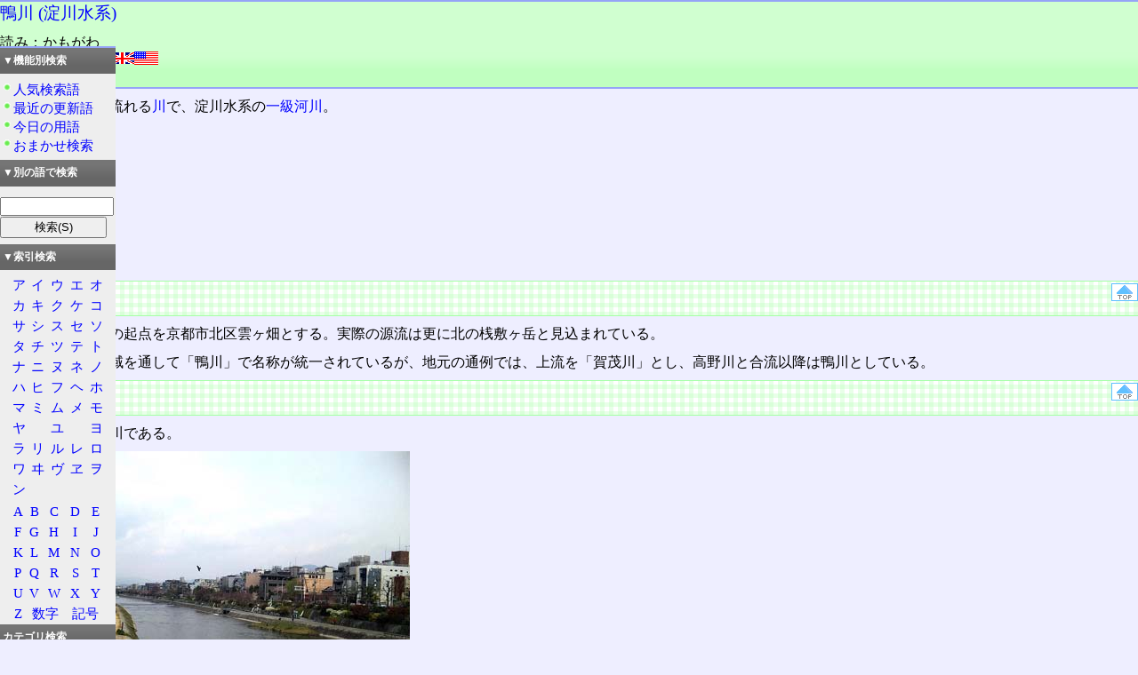

--- FILE ---
content_type: text/html; charset=utf-8
request_url: https://www.wdic.org/w/GEO/%E9%B4%A8%E5%B7%9D%20%28%E6%B7%80%E5%B7%9D%E6%B0%B4%E7%B3%BB%29
body_size: 16111
content:
<!DOCTYPE html>
<html lang="ja-jp" xml:lang="ja-jp">
<head>
	<meta http-equiv="Content-Type" content="text/html;charset=utf-8" />
	<meta http-equiv="Content-Language" content="ja-jp" />
	<meta http-equiv="Content-Style-Type" content="text/css" />
	<meta name="Description" content="通信用語の基礎知識オンライン検索システム" />
	<meta name="KeyWords" content="通信用語の基礎知識" />
	<link rel="stylesheet" href="/style/search6/main.css" type="text/css" />
	<link rel="stylesheet" href="/style/search6/exp.css" type="text/css" />
	<link rel="stylesheet" href="/style/search6/enq.css" type="text/css" />
	<link rel="stylesheet" href="/style/search6/left.css" type="text/css" />
	<script src="/script/script.js" type="text/javascript"></script>
	<link rel="prev" href="https://www.wdic.org/" type="text/html" xml:lang="ja-jp" title="トップページ" />
	<title>鴨川 (淀川水系) ‐ 通信用語の基礎知識</title>
</head>
<body id="top"><div id="subject">
<h1><!--wdic_entry_word--><a href="/w/GEO/%E9%B4%A8%E5%B7%9D%20%28%E6%B7%80%E5%B7%9D%E6%B0%B4%E7%B3%BB%29">鴨川 (淀川水系)</a><!--/wdic_entry_word--></h1>
<div id="winfo">
読み：かもがわ<br />
外語：<span xml:lang="en">Kamo river</span> <img src="/image/icon/lang/en.png" alt="英語" title="英語" width="54" height="15" /><br />
品詞：その他地名
</div>
<br id="endofheader" />
</div>
<div id="exp">
<p>京都府を貫いて流れる<a href="/w/GEO/%E5%B7%9D" title="川">川</a>で、淀川水系の<a href="/w/GEO/%E4%B8%80%E7%B4%9A%E6%B2%B3%E5%B7%9D" title="一級河川">一級河川</a>。</p>
<div id="toc">
<h2>目次</h2>
<ul>
<li><a href="#xE6xA6x82xE8xA6x81">概要</a></li>
<li><a href="#xE7x89xB9xE5xBExB4">特徴</a></li>
<li><a href="#xE9x81x8BxE8xBCxB8xE3x83xBBxE4xBAxA4xE9x80x9A">運輸・交通</a></li>
<ul>
<li><a href="#xE6xA9x8B">橋</a></li>
</ul>
</ul>
</div>
<div class="imgclear">
<div class="nav1">
	<div class="nav2">
		<a href="#top" title="ページの一番上へ"><img src="/image/icon/navtop.png" width="30" height="20" alt="" /></a>
	</div>
	<h2 id="xE6xA6x82xE8xA6x81"><span>概要</span></h2>
</div>
<div class="mbody">
<p>河川法上は、その起点を京都市北区雲ヶ畑とする。実際の源流は更に北の桟敷ヶ岳と見込まれている。</p>
<p>河川法上、全流域を通して「鴨川」で名称が統一されているが、地元の通例では、上流を「賀茂川」とし、高野川と合流以降は鴨川としている。</p>
</div>
</div>
<div class="imgclear">
<div class="nav1">
	<div class="nav2">
		<a href="#top" title="ページの一番上へ"><img src="/image/icon/navtop.png" width="30" height="20" alt="" /></a>
	</div>
	<h2 id="xE7x89xB9xE5xBExB4"><span>特徴</span></h2>
</div>
<div class="mbody">
<p>京都を代表する川である。</p>
<p><a href="/p/GEO/26100a02.jpg"><img src="/proc/plug/GEO/26100a02.jpg" width="450" height="338" /></a></p>
<p>爆風スランプの「京都マイ・ラブ」の冒頭で「さよなら鴨川 東にいくんだ」と歌われている。</p>
</div>
</div>
<div class="imgclear">
<div class="nav1">
	<div class="nav2">
		<a href="#top" title="ページの一番上へ"><img src="/image/icon/navtop.png" width="30" height="20" alt="" /></a>
	</div>
	<h2 id="xE9x81x8BxE8xBCxB8xE3x83xBBxE4xBAxA4xE9x80x9A"><span>運輸・交通</span></h2>
</div>
<div class="imgclear">
<h3 id="xE6xA9x8B"><span>橋</span></h3>
<div class="mbody">
<ul>
<li class="li1">高橋</li>
<li class="li1">志久呂橋 (京都府道38号京都広河原美山線)</li>
<li class="li1">西賀茂橋</li>
<li class="li1">御薗橋 (京都府道38号京都広河原美山線)</li>
<li class="li1">上賀茂橋</li>
<li class="li1">北大山橋</li>
<li class="li1">北大路橋 (国道367号<a href="/w/GEO/%E5%8C%97%E5%A4%A7%E8%B7%AF%E9%80%9A" title="北大路通">北大路通</a>)</li>
<li class="li1">出雲路橋</li>
<li class="li1">葵橋 (京都府道32号下鴨京都停車場線)</li>
<li class="li1">出町橋</li>
<li class="li1">賀茂大橋 (京都府道101号銀閣寺宇多野線・<a href="/w/GEO/%E4%BB%8A%E5%87%BA%E5%B7%9D%E9%80%9A" title="今出川通">今出川通</a>)</li>
<li class="li1">荒神橋 (荒神口通)</li>
<li class="li1">丸太町橋 (京都市道187号鹿ヶ谷嵐山線・<a href="/w/GEO/%E4%B8%B8%E5%A4%AA%E7%94%BA%E9%80%9A" title="丸太町通">丸太町通</a>)</li>
<li class="li1">二条大橋 (二条通)</li>
<li class="li1">御池大橋 (京都府道37号二条停車場東山三条線・<a href="/w/GEO/%E5%BE%A1%E6%B1%A0%E9%80%9A" title="御池通">御池通</a>)</li>
<li class="li1">三条大橋 (<a href="/w/GEO/%E4%B8%89%E6%9D%A1%E9%80%9A" title="三条通">三条通</a>)</li>
<li class="li1"><a href="/w/GEO/%E5%9B%9B%E6%9D%A1%E5%A4%A7%E6%A9%8B" title="四条大橋">四条大橋</a> (<a href="/w/GEO/%E4%BA%AC%E9%83%BD%E5%B8%82%E9%81%93186%E5%8F%B7%E5%B5%90%E5%B1%B1%E7%A5%87%E5%9C%92%E7%B7%9A" title="京都市道186号嵐山祇園線">京都市道186号嵐山祇園線</a>・<a href="/w/GEO/%E5%9B%9B%E6%9D%A1%E9%80%9A" title="四条通">四条通</a>)</li>
<li class="li1">団栗橋</li>
<li class="li1">松原橋</li>
<li class="li1">五条大橋 (<a href="/w/GEO/%E5%9B%BD%E9%81%931%E5%8F%B7" title="国道1号">国道1号</a>・五条通)</li>
<li class="li1">正面橋</li>
<li class="li1">七条大橋 (京都府道113号梅津東山七条線・七条通)</li>
<li class="li1">塩小路橋 (塩小路通)</li>
<li class="li1">九条跨線橋・東山橋 (京都府道143号四ノ宮四ツ塚線・九条通)</li>
<li class="li1">陶化橋</li>
<li class="li1">勧進橋 (<a href="/w/GEO/%E5%9B%BD%E9%81%9324%E5%8F%B7" title="国道24号">国道24号</a>)</li>
<li class="li1">水鶏橋 (京都府道201号中山稲荷線)</li>
<li class="li1">竹田橋</li>
<li class="li1">京都南大橋 (<a href="/w/GEO/8%E5%8F%B7%E4%BA%AC%E9%83%BD%E7%B7%9A" title="8号京都線">阪神高速8号京都線</a>)</li>
<li class="li1">大宮大橋</li>
<li class="li1">鳥羽大橋 (国道1号)</li>
<li class="li1">鴨川橋 (<a href="/w/GEO/%E5%90%8D%E7%A5%9E%E9%AB%98%E9%80%9F%E9%81%93%E8%B7%AF" title="名神高速道路">名神高速道路</a>)</li>
<li class="li1">小枝橋</li>
<li class="li1">京川橋 (京都府道202号伏見向日線)</li>
</ul>
<p>この先で桂川に合流する。</p>
</div>
</div>
</div>
<div id="linkblock">
<div class="imgclear">
<div class="nav1">
	<div class="nav2">
		<a href="#top" title="ページの一番上へ"><img src="/image/icon/navtop.png" width="30" height="20" alt="" /></a>
	</div>
	<h2 id="links"><span>リンク</span></h2>
</div>
<!--wdic_related_words-->
<div class="linkhead"><span>用語の所属</span></div>
<a href="/w/GEO/%E5%B7%9D"><img src="/image/mark/to.png" alt="" title="関連語" width="20" height="20" /><img src="/image/grp/GEO.PNG" alt="" title="GEO" width="20" height="20" />川</a><br />
</div>
</div>
<div id="advblock">
<div class="imgclear">
<div class="nav1">
	<div class="nav2">
		<a href="#top" title="ページの一番上へ"><img src="/image/icon/navtop.png" width="30" height="20" alt="トップへ" /></a>
	</div>
	<h2 id="advs"><span>広告</span></h2>
</div>
<div id="amazon">
<script type="text/javascript">
//<![CDATA[
document.write('<p><a href="/ad/affi.shtml">アフィリエイトはじめました</a></p>');
//]]></script>
<a href="https://www.amazon.co.jp/gp/product/B000BTA4HO/ref=as_li_qf_sp_asin_il?ie=UTF8&camp=247&creative=1211&creativeASIN=B000BTA4HO&linkCode=as2&tag=akanko-22" rel="nofollow"><img border="0" src="https://ws-fe.amazon-adsystem.com/widgets/q?_encoding=UTF8&ASIN=B000BTA4HO&Format=_SL110_&ID=AsinImage&MarketPlace=JP&ServiceVersion=20070822&WS=1&tag=akanko-22" ></a><img src="https://ir-jp.amazon-adsystem.com/e/ir?t=akanko-22&l=as2&o=9&a=B000BTA4HO" width="1" height="1" border="0" alt="" style="border:none !important; margin:0px !important;" />
<iframe src="https://rcm-jp.amazon.co.jp/e/cm?t=akanko-22&o=9&p=20&l=ur1&category=foodbeverage&banner=0T6ZVAQEJ0G9ECN45NR2&f=ifr" width="120" height="90" scrolling="no" border="0" marginwidth="0" style="border:none;" frameborder="0"></iframe>
<a href="https://www.amazon.co.jp/gp/product/B00GTG52SO/ref=as_li_qf_sp_asin_il?ie=UTF8&camp=247&creative=1211&creativeASIN=B00GTG52SO&linkCode=as2&tag=akanko-22"><img border="0" src="https://ws-fe.amazon-adsystem.com/widgets/q?_encoding=UTF8&ASIN=B00GTG52SO&Format=_SL110_&ID=AsinImage&MarketPlace=JP&ServiceVersion=20070822&WS=1&tag=akanko-22" ></a><img src="https://ir-jp.amazon-adsystem.com/e/ir?t=akanko-22&l=as2&o=9&a=B00GTG52SO" width="1" height="1" border="0" alt="" style="border:none !important; margin:0px !important;" />
<a href="https://www.amazon.co.jp/gp/product/B00GTG53WE/ref=as_li_qf_sp_asin_il?ie=UTF8&camp=247&creative=1211&creativeASIN=B00GTG53WE&linkCode=as2&tag=akanko-22"><img border="0" src="https://ws-fe.amazon-adsystem.com/widgets/q?_encoding=UTF8&ASIN=B00GTG53WE&Format=_SL110_&ID=AsinImage&MarketPlace=JP&ServiceVersion=20070822&WS=1&tag=akanko-22" ></a><img src="https://ir-jp.amazon-adsystem.com/e/ir?t=akanko-22&l=as2&o=9&a=B00GTG53WE" width="1" height="1" border="0" alt="" style="border:none !important; margin:0px !important;" />
</div>
</div>
</div>
<div id="enq"><div><p><em>コメントなどを投稿するフォームは、日本語対応時のみ表示されます</em></p></div></div></div>
<hr />
<div id="softname">
	<a href="https://www.wdic.org/" target="_top"><img src="/image/kisobnrs.png" alt="KisoDic" width="88" height="31" /></a>通信用語の基礎知識検索システム WDIC Explorer Version 7.04a (27-May-2022)
</div>
<address>
	Search System : Copyright &copy; <a href="https://www.mirai-ii.co.jp/webdic/">Mirai corporation</a><br />
	Dictionary : Copyright &copy; WDIC Creators club
</address>
</div>
</div>
<div id="sidelink">
	<div id="sideblock">
		<div class="title">
			<p>▼機能別検索</p>
		</div>
		<div class="menu">
			<p><a href="/toplist.cgi">人気検索語</a></p>
			<p><a href="/update.cgi">最近の更新語</a></p>
			<p><a href="/anniv/">今日の用語</a></p>
			<p><a href="/random.cgi">おまかせ検索</a></p>
		</div>

		<div class="title">
			<p>▼別の語で検索</p>
		</div>
		<div>
		<form action="/search" method="get" id="search">
			<p><input name="word" value=""  size="12" accesskey="E" />
			<input type="submit" value="検索(S)" accesskey="S" />
			<input type="hidden" name="mode" value="auto" /></p>
		</form>
		</div>

		<div class="title">
			<p>▼索引検索</p>
		</div>
		<div class="content">
			<table>
				<tr><td><a href="/idx/C01">ア</a></td><td><a href="/idx/C02">イ</a></td><td><a href="/idx/C03">ウ</a></td><td><a href="/idx/C04">エ</a></td><td><a href="/idx/C05">オ</a></td></tr>
				<tr><td><a href="/idx/C11">カ</a></td><td><a href="/idx/C12">キ</a></td><td><a href="/idx/C13">ク</a></td><td><a href="/idx/C14">ケ</a></td><td><a href="/idx/C15">コ</a></td></tr>
				<tr><td><a href="/idx/C21">サ</a></td><td><a href="/idx/C22">シ</a></td><td><a href="/idx/C23">ス</a></td><td><a href="/idx/C24">セ</a></td><td><a href="/idx/C25">ソ</a></td></tr>
				<tr><td><a href="/idx/C31">タ</a></td><td><a href="/idx/C32">チ</a></td><td><a href="/idx/C33">ツ</a></td><td><a href="/idx/C34">テ</a></td><td><a href="/idx/C35">ト</a></td></tr>
				<tr><td><a href="/idx/C41">ナ</a></td><td><a href="/idx/C42">ニ</a></td><td><a href="/idx/C43">ヌ</a></td><td><a href="/idx/C44">ネ</a></td><td><a href="/idx/C45">ノ</a></td></tr>
				<tr><td><a href="/idx/C51">ハ</a></td><td><a href="/idx/C52">ヒ</a></td><td><a href="/idx/C53">フ</a></td><td><a href="/idx/C54">ヘ</a></td><td><a href="/idx/C55">ホ</a></td></tr>
				<tr><td><a href="/idx/C61">マ</a></td><td><a href="/idx/C62">ミ</a></td><td><a href="/idx/C63">ム</a></td><td><a href="/idx/C64">メ</a></td><td><a href="/idx/C65">モ</a></td></tr>
				<tr><td><a href="/idx/C71">ヤ</a></td><td></td><td><a href="/idx/C73">ユ</a></td><td></td><td><a href="/idx/C75">ヨ</a></td></tr>
				<tr><td><a href="/idx/C81">ラ</a></td><td><a href="/idx/C82">リ</a></td><td><a href="/idx/C83">ル</a></td><td><a href="/idx/C84">レ</a></td><td><a href="/idx/C85">ロ</a></td></tr>
				<tr><td><a href="/idx/C91">ワ</a></td><td><a href="/idx/C92">ヰ</a></td><td><a href="/idx/C97">ヴ</a></td><td><a href="/idx/C94">ヱ</a></td><td><a href="/idx/C95">ヲ</a></td></tr>
				<tr><td><a href="/idx/C96">ン</a></td><td></td><td></td><td></td></tr>
			</table>
			<table>
				<tr><td><a href="/idx/B01">A</a></td><td><a href="/idx/B02">B</a></td><td><a href="/idx/B03">C</a></td><td><a href="/idx/B04">D</a></td><td><a href="/idx/B05">E</a></td></tr>
				<tr><td><a href="/idx/B06">F</a></td><td><a href="/idx/B07">G</a></td><td><a href="/idx/B08">H</a></td><td><a href="/idx/B09">I</a></td><td><a href="/idx/B10">J</a></td></tr>
				<tr><td><a href="/idx/B11">K</a></td><td><a href="/idx/B12">L</a></td><td><a href="/idx/B13">M</a></td><td><a href="/idx/B14">N</a></td><td><a href="/idx/B15">O</a></td></tr>
				<tr><td><a href="/idx/B16">P</a></td><td><a href="/idx/B17">Q</a></td><td><a href="/idx/B18">R</a></td><td><a href="/idx/B19">S</a></td><td><a href="/idx/B20">T</a></td></tr>
				<tr><td><a href="/idx/B21">U</a></td><td><a href="/idx/B22">V</a></td><td><a href="/idx/B23">W</a></td><td><a href="/idx/B24">X</a></td><td><a href="/idx/B25">Y</a></td></tr>
				<tr><td><a href="/idx/B26">Z</a></td><td colspan="2"><a href="/idx/A02">数字</a></td><td colspan="2"><a href="/idx/A01">記号</a></td></tr>
			</table>
		</div>

		<div class="title">
			<p><a href="/d">カテゴリ検索</a></p>
		</div>

		<div class="title">
			<p><a href="/grp">全グループ一覧</a></p>
		</div>
		<div class="content">
		<table>
			<tr><td><a href="/grp/WDIC">通信</a></td><td><a href="/grp/TECH">電算</a></td></tr>
			<tr><td><a href="/grp/SCI">科学</a></td><td><a href="/grp/GEO">国土</a></td></tr>
			<tr><td><a href="/grp/RAIL">鉄道</a></td><td><a href="/grp/MILI">軍事</a></td></tr>
			<tr><td><a href="/grp/CUL">文化</a></td><td><a href="/grp/MOE">萌色</a></td></tr>
			<tr><td><a href="/grp/ABBR">短縮</a></td><td></td></tr>
		</table>
		</div>

		<div class="title">
			<p><a href="/p">全プラグイン一覧</a></p>
		</div>
		<div class="content">
		<table>
			<tr><td><a href="/p/WDIC">通信</a></td><td><a href="/p/TECH">電算</a></td></tr>
			<tr><td><a href="/p/SCI">科学</a></td><td><a href="/p/GEO">国土</a></td></tr>
			<tr><td><a href="/p/RAIL">鉄道</a></td><td><a href="/p/MILI">軍事</a></td></tr>
			<tr><td><a href="/p/CUL">文化</a></td><td><a href="/p/MOE">萌色</a></td></tr>
		</table>
		</div>

		<div class="title">
			<p>このサイトについて</p>
		</div>
		<div class="menu">
			<p><a href="/man/">趣旨・概要</a></p>
			<p><a href="/create/">参加の案内</a></p>
			<p><a href="/download.shtml">ダウンロード</a></p>
		</div>
	</div>
	<div>
		<a href="https://www.allnfc.app/jp/"><img src="/ad/allinone.png" alt="" width="120" height="120" /></a></a>
	</div>
	<div>
		<a href="https://www.amazon.co.jp/exec/obidos/ASIN/404729568X/akanko-22/ref=nosim/"><img src="https://images-na.ssl-images-amazon.com/images/I/51XiyeUyaKL._SL160_.jpg" alt="" width="113" height="160" /></a><br /><a href="https://www.tinami.com/view/671653">↑本の説明</a>
	</div>
	<div>
		<a href="https://www.amazon.co.jp/exec/obidos/ASIN/B00H298I6K/akanko-22/ref=nosim/"><img src="https://images-na.ssl-images-amazon.com/images/I/51fU6V8HsoL._SL160_.jpg" alt="" width="120" height="130" /></a>
	</div>
	<div>
		<a href="https://www.amazon.co.jp/exec/obidos/ASIN/B008YAZC7E/akanko-22/ref=nosim/"><img src="https://images-na.ssl-images-amazon.com/images/I/41oh2bz52RL._SL220_.jpg" alt="" width="120" height="171" /></a>
	</div>
</div>
</body>
</html>
